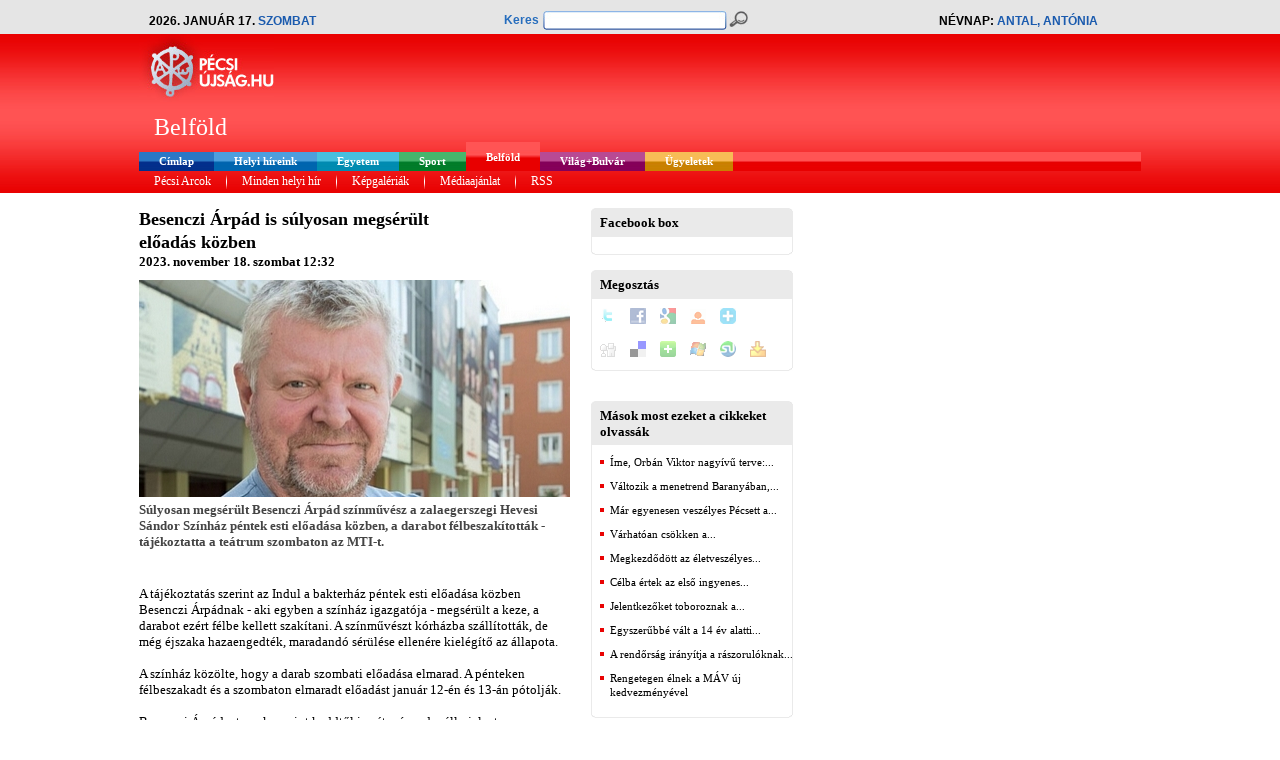

--- FILE ---
content_type: text/html; charset=utf-8
request_url: https://www.pecsiujsag.hu/pecs/hir/belfold/besenczi-arpad-is-sulyosan-megserult-eloadas-kozben
body_size: 8069
content:
<!DOCTYPE html PUBLIC "-//W3C//DTD XHTML 1.0 Transitional//EN" "https://www.w3.org/TR/xhtml1/DTD/xhtml1-transitional.dtd">
<html xmlns="https://www.w3.org/1999/xhtml" xml:lang="en" lang="en" xmlns:fb="https://ogp.me/ns/fb#">

<head>
	<meta http-equiv="Content-Type" content="text/html; charset=utf-8" />
	
	<title>Pécsi Újság  - Belföld - Besenczi Árpád is súlyosan megsérült előadás közben </title>
	
			<meta name="keywords" content="Besenczi Árpád is súlyosan megsérült előadás közben" />
		<meta name="title" content="Besenczi Árpád is súlyosan megsérült előadás közben" />
		<meta property="og:title" content="Besenczi Árpád is súlyosan megsérült előadás közben"/>
		<meta name="description" content="Súlyosan megsérült Besenczi Árpád színművész a zalaegerszegi Hevesi Sándor Színház péntek esti előadása közben, a darabot félbeszakították - tájékoztatta a teátrum szombaton az MTI-t. A tájékoztatás szerint az Indul a bakterház péntek esti előadása közben Besenczi Árpádnak - aki egyben a színház igazgatója -..." />
		<meta property="og:description" content="Súlyosan megsérült Besenczi Árpád színművész a zalaegerszegi Hevesi Sándor Színház péntek esti előadása közben, a darabot félbeszakították - tájékoztatta a teátrum szombaton az MTI-t. A tájékoztatás szerint az Indul a bakterház péntek esti előadása közben Besenczi Árpádnak - aki egyben a színház igazgatója -..." />
		
			<meta property="og:type" content="article" />
		<meta property="og:image" content="https://static.pecsiujsag.hu/news/pecs/129529_20231118123206_20231118123206.jpg"/>
				<meta property="og:image:width" content="431" />
						<meta property="og:image:height" content="217" />
						<meta property="og:image:type" content="image/jpeg" />
				<link rel="image_src" href="https://static.pecsiujsag.hu/news/pecs/129529_20231118123206_20231118123206.jpg" />
		
	<meta name="google-site-verification" content="-95JYZMmAWcd7DHN79pj7T5_UZ3lPXktDWEOdb-sYD4" />
	<meta property="og:url" content="https://www.pecsiujsag.hu/pecs/hir/belfold/besenczi-arpad-is-sulyosan-megserult-eloadas-kozben" />
	<meta property="og:site_name" content="Pécsi Újság" />
	<meta property="fb:app_id" content="130608106977709" />
	<meta name="robots" content="index,follow,all" />
	<meta name="revisit-after" content="3 days" />
	<meta name="language" content="hungarian" />
	<meta name="author" lang="hu" content="Equator Média Kft." />
	
	<link rel="alternate" type="application/rss+xml" title="RSS" href="https://feeds.feedburner.com/pecsiujsag" />
	<link rel="icon" href="/pecs/hir/design/images/favicon.ico" type="image/x-icon" /> 
	<link rel="shortcut icon" href="/pecs/hir/design/images/favicon.ico" type="image/x-icon" />
	<link href="/pecs/hir/design/style.css?commit=99a4ce0e8b3b58e6d5e2fdd2167649f1bd71a2aa" rel="stylesheet" type="text/css" />
	
		
	<script type="text/javascript" src="/ui/js/jquery-1.5.1.min.js" data-cfasync="true"></script>
	<script type="text/javascript" src="/ui/jCarousel/jCarousel.js" data-cfasync="true"></script>
	<script type="text/javascript" src="/ui/js/jquery-ui-1.8.6.custom.min.js" data-cfasync="true"></script>
	<script type="text/javascript" src="/ui/js/jquery-ui-timepicker-addon.js" data-cfasync="true"></script>
	<link href="/pecs/hir/ui/js/jquery-ui-1.8.6.custom.css" rel="stylesheet" type="text/css" />
	
	

<script type="text/javascript" data-cfasync="true">
	//GALÉRIA
	function mycarousel_initCallbackGal(carousel) {
		jQuery('.jcarouselGallery-control a').bind('click', function() {
			carousel.scroll(jQuery.jcarousel.intval(jQuery(this).text()));
			return false;
		});
		
		jQuery('#galleryCarousel-next').bind('click', function() {
			carousel.next();
			return false;
		});
		
		jQuery('#galleryCarousel-prev').bind('click', function() {
			carousel.prev();
			return false;
		});
	};
	function loadGalCarItem(carousel) {
		$('.jcarouselGallery-control a').css({'background': 'none'});
		var id = '#jcarouselGallery-control' + carousel.first + ' a';
		$(id).css({'background-color': '#A7A7A7'});
	}
	
	jQuery(document).ready(function() {
		jQuery("#carouselGallery").jcarousel({
			scroll: 7,
			auto: 10,
			animation: "slow",
			wrap: "both",
			initCallback: mycarousel_initCallbackGal,
			itemLoadCallback: {
				onAfterAnimation: loadGalCarItem
			},
			buttonNextHTML: null,
			buttonPrevHTML: null
		});
	});
	
	
	//VIDEÓ
	function mycarousel_initCallback(carousel) {
		jQuery('.jcarousel-control a').bind('click', function() {
			carousel.scroll(jQuery.jcarousel.intval(jQuery(this).text()));
			return false;
		});
		
		jQuery('#mycarousel-next').bind('click', function() {
			carousel.next();
			return false;
		});
		
		jQuery('#mycarousel-prev').bind('click', function() {
			carousel.prev();
			return false;
		});
	};
	function loadCarItem(carousel) {
		$('.jcarousel-control a').css({'background': 'none'});
		var id = '#jcarousel-control' + carousel.first + ' a';
		$(id).css({'background-color': '#A7A7A7'});
	}
	
	jQuery(document).ready(function() {
		jQuery("#carouselVideo").jcarousel({
			scroll: 7,
			auto: 10,
			animation: "slow",
			wrap: "both",
			initCallback: mycarousel_initCallback,
			itemLoadCallback: {
				onAfterAnimation: loadCarItem
			},
			buttonNextHTML: null,
			buttonPrevHTML: null
		});
	});
</script>


<script type="text/javascript" data-cfasync="false" src="/ui/cu3er/swfobject/swfobject.js"></script>

<script type="text/javascript" data-cfasync="true">
	function PopupCenter(pageURL, title,w,h) {
		var width  = w;
		var height = h;
		var left   = (screen.width  - width)/2;
		var top    = (screen.height - height)/2;
		var params = 'width='+width+', height='+height;
		params += ', top='+top+', left='+left;
		params += ', directories=no';
		params += ', location=no';
		params += ', menubar=no';
		params += ', resizable=no';
		params += ', scrollbars=yes';
		params += ', status=no';
		params += ', toolbar=no';
		newwin=window.open(pageURL, title, params);
	}
</script>

<script data-cfasync="false" type="text/javascript">
	var flashvars = {};
	flashvars.xml = "/config.xml.php";
	var attributes = {};
	attributes.wmode = "transparent";
	attributes.id = "slider";
	swfobject.embedSWF("/ui/cu3er/cu3er.swf", "cu3er-container", "320", "315", "9", "expressInstall.swf", flashvars, attributes);
</script>


<script type="text/javascript" data-cfasync="true">
	jQuery(function($){
		$.datepicker.regional['hu'] = {clearText: 'törlés', clearStatus: '',
			closeText: 'bezárás', closeStatus: '',
			prevText: '&laquo;&nbsp;vissza', prevStatus: '',
			nextText: 'előre&nbsp;&raquo;', nextStatus: '',
			currentText: 'ma', currentStatus: '',
			monthNames: ['Január', 'Február', 'Március', 'Április', 'Május', 'Június',
			'Július', 'Augusztus', 'Szeptember', 'Október', 'November', 'December'],
			monthNamesShort: ['Jan', 'Feb', 'Már', 'Ápr', 'Máj', 'Jún',
			'Júl', 'Aug', 'Szep', 'Okt', 'Nov', 'Dec'],
			monthStatus: '', yearStatus: '',
			weekHeader: 'Hé', weekStatus: '',
			dayNames: ['Vasámap', 'Hétfö', 'Kedd', 'Szerda', 'Csütörtök', 'Péntek', 'Szombat'],
			dayNamesShort: ['Vas', 'Hét', 'Ked', 'Sze', 'Csü', 'Pén', 'Szo'],
			dayNamesMin: ['V', 'H', 'K', 'Sze', 'Cs', 'P', 'Szo'],
			dayStatus: 'DD', dateStatus: 'D, M d',
			dateFormat: 'yy-mm-dd', firstDay: 1, 
			initStatus: '', isRTL: false};
		$.datepicker.setDefaults($.datepicker.regional['hu']);
	});
	
	$.datepicker.regional["hun"] = {
		dateFormat: 'yy-mm-dd',
		firstDay: 1,
		isRTL: false,
		showMonthAfterYear: false,
		yearSuffix: ''
	};
	$.datepicker.setDefaults($.datepicker.regional["hun"]);

	$.timepicker.regional["hun"] = {
		ampm: false
	};
	$.timepicker.setDefaults($.timepicker.regional["hun"]);
</script>


<style type="text/css" data-cfasync="false">
<!--
#cu3er-container {width:320px; height:315 outline:0;}
-->
</style>
<script language='JavaScript' type='text/javascript' src='https://ad.pecsiujsag.hu/adx.js' data-cfasync="true"></script>
	
	
	<!-- GALÉRIA -->
	<link rel="stylesheet" href="/pecs/hir/ui/galleriffic/galleriffic-5.css" type="text/css" />
	<link rel="stylesheet" href="/pecs/hir/ui/galleriffic/white.css" type="text/css" />
	<script type="text/javascript" src="/ui/galleriffic/jquery.history.js" data-cfasync="true"></script>
	<script type="text/javascript" src="/ui/galleriffic/jquery.galleriffic.js" data-cfasync="true"></script>
	<script type="text/javascript" src="/ui/galleriffic/jquery.opacityrollover.js" data-cfasync="true"></script>
	<script type="text/javascript">
		document.write('<style>.noscript { display: none; }</style>');
	</script>
	
	<script type="text/javascript">
	function JS_wait(){
		if($("iframe[title='fb:like_box Facebook Social Plugin']").length == 0 && $("div[class='fb-like-box fb_iframe_widget'] span").length == 0){
			window.setTimeout(JS_wait, 100); 
		}else{
			window.setTimeout(JS_ready, 1000); 
		}
	}

	function JS_ready() {
		// resize facebook like box to 182 px
		//alert("JS_ready");
		$("iframe[title='fb:like_box Facebook Social Plugin']").css('width','182px');
		$("iframe[title='fb:like_box Facebook Social Plugin']").attr('width','182');
		$("div[class='fb-like-box fb_iframe_widget'] span").css('width','182px');
	};
	</script>
	
	<script async src="https://www.googletagmanager.com/gtag/js?id=G-VF8C2RG6FE"></script>
	<script>
		window.dataLayer = window.dataLayer || [];
		function gtag(){dataLayer.push(arguments);}
		gtag('js', new Date());

		gtag('config', 'G-VF8C2RG6FE');
		gtag('config', 'G-ELPPMMQF38');
		
				
	</script>
	
	<link rel="search" type="application/opensearchdescription+xml" href="https://www.pecsiujsag.hu/opensearch.php" title="Pécsi Újság" />
	<script type="text/javascript">
		window.smartlook||(function(d) {
		var o=smartlook=function(){ o.api.push(arguments)},h=d.getElementsByTagName('head')[0];
		var c=d.createElement('script');o.api=new Array();c.async=true;c.type='text/javascript';
		c.charset='utf-8';c.src='//rec.smartlook.com/recorder.js';h.appendChild(c);
		})(document);
		smartlook('init', 'b2b326c2aaf2c9d9589d7317432700ed45094538');
	</script>
</head>
<body id="belfold"  >
<div id="fb-root"></div>
<script data-cfasync="true">(function(d, s, id) {
  var js, fjs = d.getElementsByTagName(s)[0];
  if (d.getElementById(id)) return;
  js = d.createElement(s); js.id = id;
  js.src = "//connect.facebook.net/hu_HU/all.js#xfbml=1&appId=130608106977709";
  fjs.parentNode.insertBefore(js, fjs);
}(document, 'script', 'facebook-jssdk'));</script>
<center>
	<!-- Gate Banner -->
		<!-- /Gate Banner -->
	
			<div id="premiumBannerOuter">
			<div id="premiumBanner">
				<div id="premiumBannerInner">
																<div style="" >
							
		<script language='JavaScript' type='text/javascript'>
		/* <![CDATA[ */
		   if (!document.phpAds_used) document.phpAds_used = ',';
		   phpAds_random = new String (Math.random()); phpAds_random = phpAds_random.substring(2,11);
		   
		   document.write ("<" + "script language='JavaScript' type='text/javascript' src='");
		   document.write ("https://ad.pecsiujsag.hu/adjs.php?n=" + phpAds_random);
		   document.write ("&amp;what=zone:896");
		   document.write ("&amp;exclude=" + document.phpAds_used);
		   if (document.referrer)
		      document.write ("&amp;referer=" + escape(document.referrer));
		   document.write ("'><" + "/script>");
		/* ]]> */
		</script><noscript><a href='https://ad.pecsiujsag.hu/adclick.php?n=zone_696ba4d0d169f' target='_blank'><img src='https://ad.pecsiujsag.hu/adview.php?what=zone:896&amp;n=zone_696ba4d0d169f' border='0' alt=''></a></noscript>
	
						</div>
									</div>
			</div>
		</div>
		
	<div id="pageOuterBg">
	<div id="pageOuter">
		<div id="page">
			<div id="head">
				<div id="headTop">
					<div id="headTop1">
						<div id="headTop1Inner">
							2026. január 17. <span class="colored2" >szombat</span>
						</div>
					</div>
					<div id="headTop2">
						<div id="headTop2Inner">
							<form method="get" action="/module/kereses" >
								<div id="qsLabelContainer" ><label for="qsText" class="colored1" >Keres</label></div>
								<div id="qsTextContainerBg" ><div id="qsTextContainer" ><input type="text" name="qs[text]" value="" id="qsText" /></div></div>
								<div id="qsSubmitContainer" ><input type="submit" name="qs[submit]" id="qsSubmit" value="Keresés" title="Keresés" /></div>
							</form>
						</div>
					</div>
					<div id="headTop3">
						Névnap: <span class="colored2" >Antal, Antónia</span>
					</div>
				</div>
				<div id="headCenter">
					<div id="headCenterLeft">
						<a href="/pecs/hir/" title="Egyetem, Sport, Belföld, Világ+Bulvár, Programok, Ügyeletek" ><img src="/design/images/pecs/belfold_headLogo.jpg" alt="Egyetem, Sport, Belföld, Világ+Bulvár, Programok, Ügyeletek" title="Egyetem, Sport, Belföld, Világ+Bulvár, Programok, Ügyeletek" /></a>
													<div id="headPosition">
								<div id="headPositionInner">
																			Belföld 																	</div>
							</div>
											</div>
					<div id="headCenterRight">
						<div id="headCenterRightInner">
																						<div style="float:left;padding-right:5px;" >
									
		<script language='JavaScript' type='text/javascript'>
		/* <![CDATA[ */
		   if (!document.phpAds_used) document.phpAds_used = ',';
		   phpAds_random = new String (Math.random()); phpAds_random = phpAds_random.substring(2,11);
		   
		   document.write ("<" + "script language='JavaScript' type='text/javascript' src='");
		   document.write ("https://ad.pecsiujsag.hu/adjs.php?n=" + phpAds_random);
		   document.write ("&amp;what=zone:936");
		   document.write ("&amp;exclude=" + document.phpAds_used);
		   if (document.referrer)
		      document.write ("&amp;referer=" + escape(document.referrer));
		   document.write ("'><" + "/script>");
		/* ]]> */
		</script><noscript><a href='https://ad.pecsiujsag.hu/adclick.php?n=zone_696ba4d0d178f' target='_blank'><img src='https://ad.pecsiujsag.hu/adview.php?what=zone:936&amp;n=zone_696ba4d0d178f' border='0' alt=''></a></noscript>
	
								</div>
															<div style="float:left;" >
									
		<script language='JavaScript' type='text/javascript'>
		/* <![CDATA[ */
		   if (!document.phpAds_used) document.phpAds_used = ',';
		   phpAds_random = new String (Math.random()); phpAds_random = phpAds_random.substring(2,11);
		   
		   document.write ("<" + "script language='JavaScript' type='text/javascript' src='");
		   document.write ("https://ad.pecsiujsag.hu/adjs.php?n=" + phpAds_random);
		   document.write ("&amp;what=zone:937");
		   document.write ("&amp;exclude=" + document.phpAds_used);
		   if (document.referrer)
		      document.write ("&amp;referer=" + escape(document.referrer));
		   document.write ("'><" + "/script>");
		/* ]]> */
		</script><noscript><a href='https://ad.pecsiujsag.hu/adclick.php?n=zone_696ba4d0d1959' target='_blank'><img src='https://ad.pecsiujsag.hu/adview.php?what=zone:937&amp;n=zone_696ba4d0d1959' border='0' alt=''></a></noscript>
	
								</div>
													</div>
					</div>
				</div>
				<div id="headMenus">
					<div id="headMenu1">
						<ul>
							<li  ><a href="/pecs/hir/" id="hm1Item_fooldal" title="Címlap" ><span>Címlap</span></a></li>
															<li  >
									<a href="/pecs/hir/helyi-hireink" id="hm1Item_helyi" title="Helyi híreink" ><span>Helyi híreink </span></a>
								</li>
															<li  >
									<a href="/pecs/hir/egyetem" id="hm1Item_egyetem" title="Egyetem" ><span>Egyetem </span></a>
								</li>
															<li  >
									<a href="/pecs/hir/sport" id="hm1Item_sport" title="Sport" ><span>Sport </span></a>
								</li>
															<li class="active" >
									<a href="/pecs/hir/belfold" id="hm1Item_belfold" title="Belföld" ><span>Belföld </span></a>
								</li>
															<li  >
									<a href="/pecs/hir/vilag-bulvar" id="hm1Item_vilag" title="Világ+Bulvár" ><span>Világ+Bulvár </span></a>
								</li>
															<li  >
									<a href="/pecs/hir/ugyeletek" id="hm1Item_ugyeletek" title="Ügyeletek" ><span>Ügyeletek </span></a>
								</li>
													</ul>
					</div>
					<div id="headMenu2">
						<ul>
							
															<li><a href="/pecs/hir/collector/188" title="Pécsi Arcok"><span>Pécsi Arcok</span></a></li>
								<li class="separator" >&nbsp;</li>
														<li><a href="/pecs/hir/module/minden-helyi-hir" title="Minden helyi hír" ><span>Minden helyi hír</span></a></li>
							<li class="separator" >&nbsp;</li>
							<li><a href="/pecs/hir/module/galeriak" title="Képgalériák" ><span>Képgalériák</span></a></li>
							<li class="separator" >&nbsp;</li>
							<li><a href="/pecs/hir/static/mediaajanlat" title="Médiaajánlat" ><span>Médiaajánlat</span></a></li>
							<li class="separator" >&nbsp;</li>
							<li><a href="https://feeds.feedburner.com/pecsiujsag" title="RSS" ><span>RSS</span></a></li>
						</ul>
					</div>
				</div>
			</div>
			<div id="main">
								<div id="premium2BannerOuter">
					<div id="premium2Banner">
						<div id="premium2BannerInner">
																						<div style="" >
									
		<script language='JavaScript' type='text/javascript'>
		/* <![CDATA[ */
		   if (!document.phpAds_used) document.phpAds_used = ',';
		   phpAds_random = new String (Math.random()); phpAds_random = phpAds_random.substring(2,11);
		   
		   document.write ("<" + "script language='JavaScript' type='text/javascript' src='");
		   document.write ("https://ad.pecsiujsag.hu/adjs.php?n=" + phpAds_random);
		   document.write ("&amp;what=zone:5681");
		   document.write ("&amp;exclude=" + document.phpAds_used);
		   if (document.referrer)
		      document.write ("&amp;referer=" + escape(document.referrer));
		   document.write ("'><" + "/script>");
		/* ]]> */
		</script><noscript><a href='https://ad.pecsiujsag.hu/adclick.php?n=zone_696ba4d0d1620' target='_blank'><img src='https://ad.pecsiujsag.hu/adview.php?what=zone:5681&amp;n=zone_696ba4d0d1620' border='0' alt=''></a></noscript>
	
								</div>
													</div>
					</div>
				</div>
								<div id="mainLeft">
					<div id="mainLeftInner">
														<div id="cikk_main" >
		<div id="cikk_mainInner" >
			<div id="cikk_title">
				<div id="cikk_titleLeft">
					<h1 title="Besenczi Árpád is súlyosan megsérült előadás közben" >Besenczi Árpád is súlyosan megsérült előadás közben</h1>
					<h3 class="cikk_date" >2023. november 18. szombat 12:32</h3>
									</div>
				<div id="cikk_titleRight">
					<div class="fb-share-button" data-href="https://www.pecsiujsag.hu/pecs/hir/belfold/besenczi-arpad-is-sulyosan-megserult-eloadas-kozben" data-type="button"></div>
				</div>
			</div>
							<div id="cikk_imageBig"><img src="https://static.pecsiujsag.hu/news/pecs/129529_20231118123206_20231118123206.jpg" alt="Besenczi Árpád is súlyosan megsérült előadás közben" title="Besenczi Árpád is súlyosan megsérült előadás közben" /></div>
									<div id="cikk_body">
				<p><b>Súlyosan megsérült Besenczi Árpád színművész a zalaegerszegi Hevesi Sándor Színház péntek esti előadása közben, a darabot félbeszakították - tájékoztatta a teátrum szombaton az MTI-t. </b><div class="panel_articleBanner">
	
		<script language='JavaScript' type='text/javascript'>
		/* <![CDATA[ */
		   if (!document.phpAds_used) document.phpAds_used = ',';
		   phpAds_random = new String (Math.random()); phpAds_random = phpAds_random.substring(2,11);
		   
		   document.write ("<" + "script language='JavaScript' type='text/javascript' src='");
		   document.write ("https://ad.pecsiujsag.hu/adjs.php?n=" + phpAds_random);
		   document.write ("&amp;what=zone:5888");
		   document.write ("&amp;exclude=" + document.phpAds_used);
		   if (document.referrer)
		      document.write ("&amp;referer=" + escape(document.referrer));
		   document.write ("'><" + "/script>");
		/* ]]> */
		</script><noscript><a href='https://ad.pecsiujsag.hu/adclick.php?n=zone_696ba4d0b7eba' target='_blank'><img src='https://ad.pecsiujsag.hu/adview.php?what=zone:5888&amp;n=zone_696ba4d0b7eba' border='0' alt=''></a></noscript>
	
</div>
</p><p> <br />A tájékoztatás szerint az Indul a bakterház péntek esti előadása közben Besenczi Árpádnak - aki egyben a színház igazgatója - megsérült a keze, a darabot ezért félbe kellett szakítani. A színművészt kórházba szállították, de még éjszaka hazaengedték, maradandó sérülése ellenére kielégítő az állapota.<br /> <br />A színház közölte, hogy a darab szombati előadása elmarad. A pénteken félbeszakadt és a szombaton elmaradt előadást január 12-én és 13-án pótolják.<br /> <br />Besenczi Árpád a tervek szerint keddtől ismét színpadra áll - jelezte a zalaegerszegi teátrum.<br /><div class="panel_articleBanner">
	
		<script language='JavaScript' type='text/javascript'>
		/* <![CDATA[ */
		   if (!document.phpAds_used) document.phpAds_used = ',';
		   phpAds_random = new String (Math.random()); phpAds_random = phpAds_random.substring(2,11);
		   
		   document.write ("<" + "script language='JavaScript' type='text/javascript' src='");
		   document.write ("https://ad.pecsiujsag.hu/adjs.php?n=" + phpAds_random);
		   document.write ("&amp;what=zone:882");
		   document.write ("&amp;exclude=" + document.phpAds_used);
		   if (document.referrer)
		      document.write ("&amp;referer=" + escape(document.referrer));
		   document.write ("'><" + "/script>");
		/* ]]> */
		</script><noscript><a href='https://ad.pecsiujsag.hu/adclick.php?n=zone_696ba4d0b7fba' target='_blank'><img src='https://ad.pecsiujsag.hu/adview.php?what=zone:882&amp;n=zone_696ba4d0b7fba' border='0' alt=''></a></noscript>
	
</div>
</p>
			</div>
													<div id="cikk_source">
					<h3>MTI - Fotó: Hevesi Sándor Színház</h3>
				</div>
						<div class="fb-share-button" data-href="https://www.pecsiujsag.hu/pecs/hir/belfold/besenczi-arpad-is-sulyosan-megserult-eloadas-kozben" data-type="button"></div>
			<br /><br />
														<div class="cikk_comments" >
					<div class="newsbox2Title" >
	<div class="newsbox2LineT" >
		<div class="newsbox2LineB" >
			<div class="newsbox2LineR" >
				<div class="newsbox2LineL" >
					<div class="newsbox2RT" >
						<div class="newsbox2RB" >
							<div class="newsbox2LB" >
								<div class="newsbox2LT" >
									<div class="newsbox2" >
										<div class="newsbox2TitleContainer" >
											<h2 title=""  ></h2>
										</div>
										<div class="newsbox2Content">
																					</div>
									</div>
								</div>
							</div>
						</div>
					</div>
				</div>
			</div>
		</div>
	</div>
</div>
				</div>
								</div>
	</div>
	<div id="cikk_left" >
									<div class="cikk_leftPanels">
					<div class="newsbox2Title" >
	<div class="newsbox2LineT" >
		<div class="newsbox2LineB" >
			<div class="newsbox2LineR" >
				<div class="newsbox2LineL" >
					<div class="newsbox2RT" >
						<div class="newsbox2RB" >
							<div class="newsbox2LB" >
								<div class="newsbox2LT" >
									<div class="newsbox2" >
										<div class="newsbox2TitleContainer" >
											<h2 title="Facebook box"  >Facebook box</h2>
										</div>
										<div class="newsbox2Content">
																							<fb:like-box href="https://www.facebook.com/pecsiujsag" width="182" height="290" show_faces="true" stream="false" header="false"></fb:like-box>
												
																																	</div>
									</div>
								</div>
							</div>
						</div>
					</div>
				</div>
			</div>
		</div>
	</div>
</div>
				</div>
							<div class="cikk_leftPanels">
					<div class="newsbox2Title" >
	<div class="newsbox2LineT" >
		<div class="newsbox2LineB" >
			<div class="newsbox2LineR" >
				<div class="newsbox2LineL" >
					<div class="newsbox2RT" >
						<div class="newsbox2RB" >
							<div class="newsbox2LB" >
								<div class="newsbox2LT" >
									<div class="newsbox2" >
										<div class="newsbox2TitleContainer" >
											<h2 title="Megosztás"  >Megosztás</h2>
										</div>
										<div class="newsbox2Content">
																								<div class="panel_sociableListOuter" >
	<div class="panel_sociableList" >
		<div class="panel_sociableListItem" ><a target="_blank" rel="nofollow" href="https://twitter.com/home?status=Besenczi%20%C3%81rp%C3%A1d%20is%20s%C3%BAlyosan%20megs%C3%A9r%C3%BClt%20el%C5%91ad%C3%A1s%20k%C3%B6zben+-+https%3A%2F%2Fwww.pecsiujsag.hu%2Fpecs%2Fhir%2Fbelfold%2Fbesenczi-arpad-is-sulyosan-megserult-eloadas-kozben" title="Twitter"><img src="/design/images/social/services-sprite.gif" title="Twitter" alt="Twitter" style="width: 16px; height: 16px; background: transparent url(/design/images/social/services-sprite.png) no-repeat; background-position:-343px -55px" class="sociable-hovers" /></a></div>
		<div class="panel_sociableListItem" ><a target="_blank" rel="nofollow" href="https://www.facebook.com/share.php?u=https%3A%2F%2Fwww.pecsiujsag.hu%2Fpecs%2Fhir%2Fbelfold%2Fbesenczi-arpad-is-sulyosan-megserult-eloadas-kozben&amp;t=Besenczi%20%C3%81rp%C3%A1d%20is%20s%C3%BAlyosan%20megs%C3%A9r%C3%BClt%20el%C5%91ad%C3%A1s%20k%C3%B6zben" title="Facebook"><img src="/design/images/social/services-sprite.gif" title="Facebook" alt="Facebook" style="width: 16px; height: 16px; background: transparent url(/design/images/social/services-sprite.png) no-repeat; background-position:-343px -1px" class="sociable-hovers" /></a></div>
		
		<div class="panel_sociableListItem" ><a target="_blank" rel="nofollow" href="https://www.google.com/bookmarks/mark?op=edit&amp;bkmk=https%3A%2F%2Fwww.pecsiujsag.hu%2Fpecs%2Fhir%2Fbelfold%2Fbesenczi-arpad-is-sulyosan-megserult-eloadas-kozben&amp;title=Besenczi%20%C3%81rp%C3%A1d%20is%20s%C3%BAlyosan%20megs%C3%A9r%C3%BClt%20el%C5%91ad%C3%A1s%20k%C3%B6zben&amp;annotation=" title="Google Bookmarks"><img src="/design/images/social/services-sprite.gif" title="Google Bookmarks" alt="Google Bookmarks" style="width: 16px; height: 16px; background: transparent url(/design/images/social/services-sprite.png) no-repeat; background-position:-91px -19px" class="sociable-hovers" /></a></div>
		<div class="panel_sociableListItem" ><a target="_blank" rel="nofollow" href="https://www.linkter.hu/index.php?action=suggest_link&amp;url=https%3A%2F%2Fwww.pecsiujsag.hu%2Fpecs%2Fhir%2Fbelfold%2Fbesenczi-arpad-is-sulyosan-megserult-eloadas-kozben&amp;title=Besenczi%20%C3%81rp%C3%A1d%20is%20s%C3%BAlyosan%20megs%C3%A9r%C3%BClt%20el%C5%91ad%C3%A1s%20k%C3%B6zben&amp;annotation=" title="Linkter"><img src="/design/images/social/services-sprite.gif" title="Linkter" alt="Linkter" style="width: 16px; height: 16px; background: transparent url(/design/images/social/services-sprite.png) no-repeat; background-position:-19px -37px" class="sociable-hovers" /></a></div>
		<div class="panel_sociableListItem" ><a target="_blank" rel="nofollow" href="https://cimlap.blogter.hu/index.php?action=suggest_link&amp;title=https%3A%2F%2Fwww.pecsiujsag.hu%2Fpecs%2Fhir%2Fbelfold%2Fbesenczi-arpad-is-sulyosan-megserult-eloadas-kozben&amp;title=Besenczi%20%C3%81rp%C3%A1d%20is%20s%C3%BAlyosan%20megs%C3%A9r%C3%BClt%20el%C5%91ad%C3%A1s%20k%C3%B6zben&amp;annotation=" title="blogtercimlap"><img src="/design/images/social/services-sprite.gif" title="blogtercimlap" alt="blogtercimlap" style="width: 16px; height: 16px; background: transparent url(/design/images/social/services-sprite.png) no-repeat; background-position:-109px -1px" class="sociable-hovers" /></a><br /><br /></div>
	</div>
	<div class="panel_sociableList" >
		<div class="panel_sociableListItem" ><a target="_blank" rel="nofollow" href="https://digg.com/submit?phase=2&amp;url=https%3A%2F%2Fwww.pecsiujsag.hu%2Fpecs%2Fhir%2Fbelfold%2Fbesenczi-arpad-is-sulyosan-megserult-eloadas-kozben&amp;title=Besenczi%20%C3%81rp%C3%A1d%20is%20s%C3%BAlyosan%20megs%C3%A9r%C3%BClt%20el%C5%91ad%C3%A1s%20k%C3%B6zben&amp;annotation=" title="Digg"><img src="/design/images/social/services-sprite.gif" title="Digg" alt="Digg" style="width: 16px; height: 16px; background: transparent url(/design/images/social/services-sprite.png) no-repeat; background-position:-235px -1px" class="sociable-hovers" /></a></div>
		<div class="panel_sociableListItem" ><a target="_blank" rel="nofollow" href="https://delicious.com/post?url=https%3A%2F%2Fwww.pecsiujsag.hu%2Fpecs%2Fhir%2Fbelfold%2Fbesenczi-arpad-is-sulyosan-megserult-eloadas-kozben&amp;title=Besenczi%20%C3%81rp%C3%A1d%20is%20s%C3%BAlyosan%20megs%C3%A9r%C3%BClt%20el%C5%91ad%C3%A1s%20k%C3%B6zben&amp;annotation=" title="del.icio.us"><img src="/design/images/social/services-sprite.gif" title="del.icio.us" alt="del.icio.us" style="width: 16px; height: 16px; background: transparent url(/design/images/social/services-sprite.png) no-repeat; background-position:-199px -1px" class="sociable-hovers" /></a></div>
		<div class="panel_sociableListItem" ><a target="_blank" rel="nofollow" href="https://www.netvibes.com/share?title=Friss%C3%ADt%C3%A9sek%20vonz%C3%A1s%C3%A1ban&amp;url=https%3A%2F%2Fwww.pecsiujsag.hu%2Fpecs%2Fhir%2Fbelfold%2Fbesenczi-arpad-is-sulyosan-megserult-eloadas-kozben&amp;title=Besenczi%20%C3%81rp%C3%A1d%20is%20s%C3%BAlyosan%20megs%C3%A9r%C3%BClt%20el%C5%91ad%C3%A1s%20k%C3%B6zben&amp;annotation=" title="Netvibes"><img src="/design/images/social/services-sprite.gif" title="Netvibes" alt="Netvibes" style="width: 16px; height: 16px; background: transparent url(/design/images/social/services-sprite.png) no-repeat; background-position:-199px -37px" class="sociable-hovers" /></a></div>
		
		<div class="panel_sociableListItem" ><a target="_blank" rel="nofollow" href="https://favorites.live.com/quickadd.aspx?marklet=1&amp;url=https%3A%2F%2Fwww.pecsiujsag.hu%2Fpecs%2Fhir%2Fbelfold%2Fbesenczi-arpad-is-sulyosan-megserult-eloadas-kozben&amp;title=Besenczi%20%C3%81rp%C3%A1d%20is%20s%C3%BAlyosan%20megs%C3%A9r%C3%BClt%20el%C5%91ad%C3%A1s%20k%C3%B6zben&amp;annotation=" title="Live"><img src="/design/images/social/services-sprite.gif" title="Live" alt="Live" style="width: 16px; height: 16px; background: transparent url(/design/images/social/services-sprite.png) no-repeat; background-position:-37px -37px" class="sociable-hovers" /></a></div>
		<div class="panel_sociableListItem" ><a target="_blank" rel="nofollow" href="https://www.stumbleupon.com/submit?url=https%3A%2F%2Fwww.pecsiujsag.hu%2Fpecs%2Fhir%2Fbelfold%2Fbesenczi-arpad-is-sulyosan-megserult-eloadas-kozben&amp;title=Besenczi%20%C3%81rp%C3%A1d%20is%20s%C3%BAlyosan%20megs%C3%A9r%C3%BClt%20el%C5%91ad%C3%A1s%20k%C3%B6zben&amp;annotation=" title="StumbleUpon"><img src="/design/images/social/services-sprite.gif" title="StumbleUpon" alt="StumbleUpon" style="width: 16px; height: 16px; background: transparent url(/design/images/social/services-sprite.png) no-repeat; background-position:-217px -55px" class="sociable-hovers" /></a></div>
		<div class="sociablelast"><a target="_blank" rel="nofollow" href="https://bookmarks.yahoo.com/toolbar/savebm?u=https%3A%2F%2Fwww.pecsiujsag.hu%2Fpecs%2Fhir%2Fbelfold%2Fbesenczi-arpad-is-sulyosan-megserult-eloadas-kozben&amp;title=Besenczi%20%C3%81rp%C3%A1d%20is%20s%C3%BAlyosan%20megs%C3%A9r%C3%BClt%20el%C5%91ad%C3%A1s%20k%C3%B6zben&amp;annotation=" title="Yahoo! Bookmarks"><img src="/design/images/social/services-sprite.gif" title="Yahoo! Bookmarks" alt="Yahoo! Bookmarks" style="width: 16px; height: 16px; background: transparent url(/design/images/social/services-sprite.png) no-repeat; background-position:-145px -73px" class="sociable-hovers" /></a></div>
	</div>
	</div>
												
																																	</div>
									</div>
								</div>
							</div>
						</div>
					</div>
				</div>
			</div>
		</div>
	</div>
</div>
				</div>
							<div class="cikk_leftPanels">
									</div>
							<div class="cikk_leftPanels">
					<div class="newsbox2Title" >
	<div class="newsbox2LineT" >
		<div class="newsbox2LineB" >
			<div class="newsbox2LineR" >
				<div class="newsbox2LineL" >
					<div class="newsbox2RT" >
						<div class="newsbox2RB" >
							<div class="newsbox2LB" >
								<div class="newsbox2LT" >
									<div class="newsbox2" >
										<div class="newsbox2TitleContainer" >
											<h2 title="Mások most ezeket a cikkeket olvassák"  >Mások most ezeket a cikkeket olvassák</h2>
										</div>
										<div class="newsbox2Content">
																								<div class="panel_simpleList" >
		<ul>
					<li><a href="/pecs/hir/belfold/ime-orban-viktor-nagyivu-terve-egymillios-atlagber-400-ezres-minimalber" title="Íme, Orbán Viktor nagyívű terve: egymilliós átlagbér, 400 ezres minimálbér" >Íme, Orbán Viktor nagyívű terve:...</a></li>
					<li><a href="/pecs/hir/helyi-hireink/valtozik-a-menetrend-baranyaban-modosul-nehany-helykozi-busz-kozlekedese" title="Változik a menetrend Baranyában, módosul néhány helyközi busz közlekedése" >Változik a menetrend Baranyában,...</a></li>
					<li><a href="/pecs/hir/helyi-hireink/mar-egyenesen-veszelyes-pecsett-a-levego-minosege" title="Már egyenesen veszélyes Pécsett a levegő minősége" >Már egyenesen veszélyes Pécsett a...</a></li>
					<li><a href="/pecs/hir/belfold/varhatoan-csokken-a-koronavirus-fertozesek-szama" title="Várhatóan csökken a koronavírus-fertőzések száma" >Várhatóan csökken a...</a></li>
					<li><a href="/pecs/hir/helyi-hireink/megkezdodott-az-eletveszelyes-allapota-miatt-bezart-a-mariakemendi-kegytemplom-felujitasa" title="Megkezdődött az életveszélyes állapota miatt bezárt a máriakéméndi kegytemplom felújítása" >Megkezdődött az életveszélyes...</a></li>
					<li><a href="/pecs/hir/belfold/celba-ertek-az-elso-ingyenes-tuzifaszallitmanyok---fogvatartottak-is-segitik-a-munkat" title="Célba értek az első ingyenes tűzifaszállítmányok - Fogvatartottak is segítik a munkát" >Célba értek az első ingyenes...</a></li>
					<li><a href="/pecs/hir/belfold/jelentkezoket-toboroznak-a-szavazatszamlalo-bizottsagokba" title="Jelentkezőket toboroznak a szavazatszámláló bizottságokba" >Jelentkezőket toboroznak a...</a></li>
					<li><a href="/pecs/hir/belfold/egyszerubbe-valt-a-14-ev-alatti-gyermekek-dijmentes-utazasa" title="Egyszerűbbé vált a 14 év alatti gyermekek díjmentes utazása" >Egyszerűbbé vált a 14 év alatti...</a></li>
					<li><a href="/pecs/hir/belfold/a-rendorsag-iranyitja-a-raszoruloknak-jaro-tuzifa-szallitasat" title="A rendőrság irányítja a rászorulóknak járó tűzifa szállítását" >A rendőrság irányítja a rászorulóknak...</a></li>
					<li><a href="/pecs/hir/belfold/rengetegen-elnek-a-mav-uj-kedvezmenyevel" title="Rengetegen élnek a MÁV új kedvezményével" >Rengetegen élnek a MÁV új kedvezményével</a></li>
				</ul>
	</div>
												
																																	</div>
									</div>
								</div>
							</div>
						</div>
					</div>
				</div>
			</div>
		</div>
	</div>
</div>
				</div>
							<div class="cikk_leftPanels">
					<div class="newsbox2Title" >
	<div class="newsbox2LineT" >
		<div class="newsbox2LineB" >
			<div class="newsbox2LineR" >
				<div class="newsbox2LineL" >
					<div class="newsbox2RT" >
						<div class="newsbox2RB" >
							<div class="newsbox2LB" >
								<div class="newsbox2LT" >
									<div class="newsbox2" >
										<div class="newsbox2TitleContainer" >
											<h2 title="Eszközök"  >Eszközök</h2>
										</div>
										<div class="newsbox2Content">
																							<table border="0" cellpadding="0" cellspacing="0" id="tools">
	<tr>
		<td valign="middle" style="padding-bottom: 18px">
			<a href="javascript://" onClick="PopupCenter('/popup/printing.php?curl=belfold&aurl=besenczi-arpad-is-sulyosan-megserult-eloadas-kozben', 'Nyomtatás', screen.width, screen.height);" style="text-decoration: none" class="elem_link"><img class="elem_kep" align="middle" src="/design/images/print.png" width="16" height="16" />
				<font class="snone">&nbsp;</font><font style="padding-bottom: 18px">Kinyomtatom</font>
			</a>
		</td>
	</tr>
	</table>
												
																																	</div>
									</div>
								</div>
							</div>
						</div>
					</div>
				</div>
			</div>
		</div>
	</div>
</div>
				</div>
						</div>
											</div>
				</div>
				<div id="mainRight">
																		<div class="mainRightBox">
								<div class="panel_banner">
	<div style="width:100%;text-align:center;float:left;padding-bottom:5px;"">
		
		<script language='JavaScript' type='text/javascript'>
		/* <![CDATA[ */
		   if (!document.phpAds_used) document.phpAds_used = ',';
		   phpAds_random = new String (Math.random()); phpAds_random = phpAds_random.substring(2,11);
		   
		   document.write ("<" + "script language='JavaScript' type='text/javascript' src='");
		   document.write ("https://ad.pecsiujsag.hu/adjs.php?n=" + phpAds_random);
		   document.write ("&amp;what=zone:927");
		   document.write ("&amp;exclude=" + document.phpAds_used);
		   if (document.referrer)
		      document.write ("&amp;referer=" + escape(document.referrer));
		   document.write ("'><" + "/script>");
		/* ]]> */
		</script><noscript><a href='https://ad.pecsiujsag.hu/adclick.php?n=zone_696ba4d0d19d3' target='_blank'><img src='https://ad.pecsiujsag.hu/adview.php?what=zone:927&amp;n=zone_696ba4d0d19d3' border='0' alt=''></a></noscript>
	
	</div>
</div>
							</div>
													<div class="mainRightBox">
								<div class="panel_banner">
	<div style="width:100%;text-align:center;float:left;padding-bottom:5px;"">
		
		<script language='JavaScript' type='text/javascript'>
		/* <![CDATA[ */
		   if (!document.phpAds_used) document.phpAds_used = ',';
		   phpAds_random = new String (Math.random()); phpAds_random = phpAds_random.substring(2,11);
		   
		   document.write ("<" + "script language='JavaScript' type='text/javascript' src='");
		   document.write ("https://ad.pecsiujsag.hu/adjs.php?n=" + phpAds_random);
		   document.write ("&amp;what=zone:926");
		   document.write ("&amp;exclude=" + document.phpAds_used);
		   if (document.referrer)
		      document.write ("&amp;referer=" + escape(document.referrer));
		   document.write ("'><" + "/script>");
		/* ]]> */
		</script><noscript><a href='https://ad.pecsiujsag.hu/adclick.php?n=zone_696ba4d0d1e66' target='_blank'><img src='https://ad.pecsiujsag.hu/adview.php?what=zone:926&amp;n=zone_696ba4d0d1e66' border='0' alt=''></a></noscript>
	
	</div>
</div>
							</div>
													<div class="mainRightBox">
								<div class="panel_banner">
	<div style="width:100%;text-align:center;float:left;padding-bottom:5px;"">
		
		<script language='JavaScript' type='text/javascript'>
		/* <![CDATA[ */
		   if (!document.phpAds_used) document.phpAds_used = ',';
		   phpAds_random = new String (Math.random()); phpAds_random = phpAds_random.substring(2,11);
		   
		   document.write ("<" + "script language='JavaScript' type='text/javascript' src='");
		   document.write ("https://ad.pecsiujsag.hu/adjs.php?n=" + phpAds_random);
		   document.write ("&amp;what=zone:963");
		   document.write ("&amp;exclude=" + document.phpAds_used);
		   if (document.referrer)
		      document.write ("&amp;referer=" + escape(document.referrer));
		   document.write ("'><" + "/script>");
		/* ]]> */
		</script><noscript><a href='https://ad.pecsiujsag.hu/adclick.php?n=zone_696ba4d0d219e' target='_blank'><img src='https://ad.pecsiujsag.hu/adview.php?what=zone:963&amp;n=zone_696ba4d0d219e' border='0' alt=''></a></noscript>
	
	</div>
</div>
							</div>
													<div class="mainRightBox">
								<div class="panel_banner">
	<div style="width:100%;text-align:center;float:left;padding-bottom:5px;"">
		
		<script language='JavaScript' type='text/javascript'>
		/* <![CDATA[ */
		   if (!document.phpAds_used) document.phpAds_used = ',';
		   phpAds_random = new String (Math.random()); phpAds_random = phpAds_random.substring(2,11);
		   
		   document.write ("<" + "script language='JavaScript' type='text/javascript' src='");
		   document.write ("https://ad.pecsiujsag.hu/adjs.php?n=" + phpAds_random);
		   document.write ("&amp;what=zone:928");
		   document.write ("&amp;exclude=" + document.phpAds_used);
		   if (document.referrer)
		      document.write ("&amp;referer=" + escape(document.referrer));
		   document.write ("'><" + "/script>");
		/* ]]> */
		</script><noscript><a href='https://ad.pecsiujsag.hu/adclick.php?n=zone_696ba4d0d2219' target='_blank'><img src='https://ad.pecsiujsag.hu/adview.php?what=zone:928&amp;n=zone_696ba4d0d2219' border='0' alt=''></a></noscript>
	
	</div>
</div>
							</div>
													<div class="mainRightBox">
								<div class="panel_banner">
	<div style="width:100%;text-align:center;float:left;padding-bottom:5px;"">
		
		<script language='JavaScript' type='text/javascript'>
		/* <![CDATA[ */
		   if (!document.phpAds_used) document.phpAds_used = ',';
		   phpAds_random = new String (Math.random()); phpAds_random = phpAds_random.substring(2,11);
		   
		   document.write ("<" + "script language='JavaScript' type='text/javascript' src='");
		   document.write ("https://ad.pecsiujsag.hu/adjs.php?n=" + phpAds_random);
		   document.write ("&amp;what=zone:924");
		   document.write ("&amp;exclude=" + document.phpAds_used);
		   if (document.referrer)
		      document.write ("&amp;referer=" + escape(document.referrer));
		   document.write ("'><" + "/script>");
		/* ]]> */
		</script><noscript><a href='https://ad.pecsiujsag.hu/adclick.php?n=zone_696ba4d0d23e6' target='_blank'><img src='https://ad.pecsiujsag.hu/adview.php?what=zone:924&amp;n=zone_696ba4d0d23e6' border='0' alt=''></a></noscript>
	
	</div>
</div>
							</div>
													<div class="mainRightBox">
								<div class="panel_banner">
	<div style="width:100%;text-align:center;float:left;padding-bottom:5px;"">
		
		<script language='JavaScript' type='text/javascript'>
		/* <![CDATA[ */
		   if (!document.phpAds_used) document.phpAds_used = ',';
		   phpAds_random = new String (Math.random()); phpAds_random = phpAds_random.substring(2,11);
		   
		   document.write ("<" + "script language='JavaScript' type='text/javascript' src='");
		   document.write ("https://ad.pecsiujsag.hu/adjs.php?n=" + phpAds_random);
		   document.write ("&amp;what=zone:2118");
		   document.write ("&amp;exclude=" + document.phpAds_used);
		   if (document.referrer)
		      document.write ("&amp;referer=" + escape(document.referrer));
		   document.write ("'><" + "/script>");
		/* ]]> */
		</script><noscript><a href='https://ad.pecsiujsag.hu/adclick.php?n=zone_696ba4d0d245e' target='_blank'><img src='https://ad.pecsiujsag.hu/adview.php?what=zone:2118&amp;n=zone_696ba4d0d245e' border='0' alt=''></a></noscript>
	
	</div>
</div>
							</div>
													<div class="mainRightBox">
								<div class="panel_banner">
	<div style="width:100%;text-align:center;float:left;padding-bottom:5px;"">
		
		<script language='JavaScript' type='text/javascript'>
		/* <![CDATA[ */
		   if (!document.phpAds_used) document.phpAds_used = ',';
		   phpAds_random = new String (Math.random()); phpAds_random = phpAds_random.substring(2,11);
		   
		   document.write ("<" + "script language='JavaScript' type='text/javascript' src='");
		   document.write ("https://ad.pecsiujsag.hu/adjs.php?n=" + phpAds_random);
		   document.write ("&amp;what=zone:966");
		   document.write ("&amp;exclude=" + document.phpAds_used);
		   if (document.referrer)
		      document.write ("&amp;referer=" + escape(document.referrer));
		   document.write ("'><" + "/script>");
		/* ]]> */
		</script><noscript><a href='https://ad.pecsiujsag.hu/adclick.php?n=zone_696ba4d0d24d4' target='_blank'><img src='https://ad.pecsiujsag.hu/adview.php?what=zone:966&amp;n=zone_696ba4d0d24d4' border='0' alt=''></a></noscript>
	
	</div>
</div>
							</div>
													<div class="mainRightBox">
								<div class="panel_banner">
	<div style="width:100%;text-align:center;float:left;padding-bottom:5px;"">
		
		<script language='JavaScript' type='text/javascript'>
		/* <![CDATA[ */
		   if (!document.phpAds_used) document.phpAds_used = ',';
		   phpAds_random = new String (Math.random()); phpAds_random = phpAds_random.substring(2,11);
		   
		   document.write ("<" + "script language='JavaScript' type='text/javascript' src='");
		   document.write ("https://ad.pecsiujsag.hu/adjs.php?n=" + phpAds_random);
		   document.write ("&amp;what=zone:5422");
		   document.write ("&amp;exclude=" + document.phpAds_used);
		   if (document.referrer)
		      document.write ("&amp;referer=" + escape(document.referrer));
		   document.write ("'><" + "/script>");
		/* ]]> */
		</script><noscript><a href='https://ad.pecsiujsag.hu/adclick.php?n=zone_696ba4d0d272f' target='_blank'><img src='https://ad.pecsiujsag.hu/adview.php?what=zone:5422&amp;n=zone_696ba4d0d272f' border='0' alt=''></a></noscript>
	
	</div>
	<div style="width:100%;text-align:center;float:left;padding-bottom:5px;"">
		
		<script language='JavaScript' type='text/javascript'>
		/* <![CDATA[ */
		   if (!document.phpAds_used) document.phpAds_used = ',';
		   phpAds_random = new String (Math.random()); phpAds_random = phpAds_random.substring(2,11);
		   
		   document.write ("<" + "script language='JavaScript' type='text/javascript' src='");
		   document.write ("https://ad.pecsiujsag.hu/adjs.php?n=" + phpAds_random);
		   document.write ("&amp;what=zone:5423");
		   document.write ("&amp;exclude=" + document.phpAds_used);
		   if (document.referrer)
		      document.write ("&amp;referer=" + escape(document.referrer));
		   document.write ("'><" + "/script>");
		/* ]]> */
		</script><noscript><a href='https://ad.pecsiujsag.hu/adclick.php?n=zone_696ba4d0d27ab' target='_blank'><img src='https://ad.pecsiujsag.hu/adview.php?what=zone:5423&amp;n=zone_696ba4d0d27ab' border='0' alt=''></a></noscript>
	
	</div>
</div>
							</div>
															</div>
				<div id="mainBottom">
					<div id="mainBottomInner">
						<a href="/pecs/hir/static/impresszum">impresszum</a> | <a href="/pecs/hir/static/jogok">jogok</a>
					</div>
				</div>
			</div>
		</div>
	</div>
	</div>
	<div id="footOuter">
		<div id="foot">
			<div id="footInner">
				<div id="footLeft">
					<div id="footLeftInner">
						<a href="/pecs/hir/" title="Egyetem, Sport, Belföld, Világ+Bulvár, Programok, Ügyeletek" ><img src="/design/images/pecs/footLogo.jpg" alt="Egyetem, Sport, Belföld, Világ + Bulvár, Programok, Ügyeletek" title="Egyetem, Sport, Belföld, Világ+Bulvár, Programok, Ügyeletek" /></a>
					</div>
				</div>
				<script type="text/javascript">
				$(document).ready(function() {
					width = $(document).width() > $(window).width() ? $(window).width() : $(document).width();
					console.log(width);
					if (width < 1030) {
						$("#gateTop").hide();
						$("#gateLeft").hide();
						$("#gateRight").hide();
						$('#containerForGate').css('width', '100%');
						$('#containerForGate').css('padding-left', '0');
						$('#containerForGate').css('padding-right', '0');
					} else {
						JS_wait();
						w = ($(document).width() - 1060)/2;
						if (w < 0) {
							w = 0;
						}
						$('#gateLeft').css('width', w);
						$('#gateRight').css('width', w);
					}
				});
				</script>
			</div>
		</div>
	</div>
	</center>
<script defer src="https://static.cloudflareinsights.com/beacon.min.js/vcd15cbe7772f49c399c6a5babf22c1241717689176015" integrity="sha512-ZpsOmlRQV6y907TI0dKBHq9Md29nnaEIPlkf84rnaERnq6zvWvPUqr2ft8M1aS28oN72PdrCzSjY4U6VaAw1EQ==" data-cf-beacon='{"version":"2024.11.0","token":"20afb3e6761b4aec89034c778195a226","r":1,"server_timing":{"name":{"cfCacheStatus":true,"cfEdge":true,"cfExtPri":true,"cfL4":true,"cfOrigin":true,"cfSpeedBrain":true},"location_startswith":null}}' crossorigin="anonymous"></script>
</body>
</html>